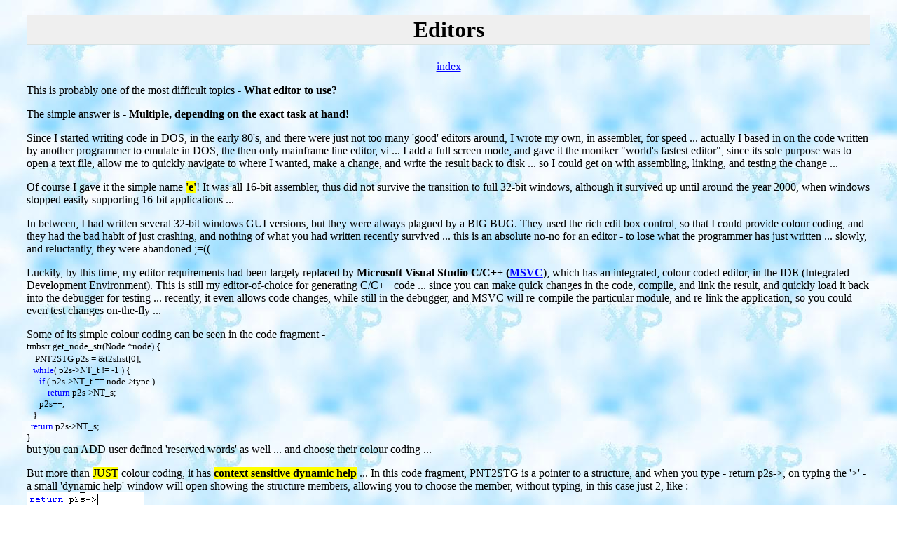

--- FILE ---
content_type: text/html
request_url: http://geoffair.org/ms/editors.htm
body_size: 3589
content:
<!DOCTYPE html PUBLIC "-//W3C//DTD HTML 4.01 Transitional//EN"
"http://www.w3.org/TR/html4/loose.dtd">
<html>
<head>
<meta http-equiv="Content-Language" content="en-au">
<meta http-equiv="Content-Type" content="text/html; charset=windows-1252">
<title>Editors</title>
<link rel="stylesheet" type="text/css" href="ms.css">
</head>

<body>

<h1 align="center"><b>Editors</b></h1>

<p align="center"><a href="index.htm">index</a></p>

<p align="left">This is probably one of the most difficult topics - <b>What
editor to use?</b></p>

<p align="left">The simple answer is - <b>Multiple, depending on the exact task
at hand!</b></p>

<p align="left">Since I started writing code in DOS, in the early 80's, and there were
just not too many
'good' editors around, I wrote my own, in assembler, for speed ... actually I
based in on the code written by another programmer to emulate in DOS, the then
only mainframe
line editor, vi ... I add a full screen mode, and gave it the
moniker &quot;world's fastest editor&quot;, since its sole purpose was to open a
text file, allow me to quickly navigate to where I wanted, make a change, and
write the result back to disk ... so I could get on with assembling, linking,
and testing the change ...&nbsp;</p>

<p align="left"> Of course I gave it the simple name <b><span style="background-color: #FFFF00">'e'</span></b>! It was all
16-bit assembler, thus did not survive the transition to full 32-bit windows,
although it survived up until around the year 2000, when windows stopped easily
supporting 16-bit applications ...</p>
<p align="left">In between, I had written several 32-bit windows GUI versions, but they were
always plagued by a BIG BUG. They used the rich edit box control, so that I
could provide colour coding, and they had the bad habit of just crashing, and
nothing of what you had written recently survived ... this is an absolute no-no
for an editor - to lose what the programmer has just written ... slowly, and reluctantly,
they were abandoned ;=((</p>
<p align="left">Luckily, by this time, my editor requirements had been largely replaced by
<b> Microsoft
Visual Studio C/C++ (<a target="_blank" href="http://msdn.microsoft.com/vstudio/">MSVC</a>)</b>,
which has an integrated, colour coded editor, in the IDE (Integrated Development
Environment). This is still my editor-of-choice for generating C/C++ code ...
since you can make quick changes in the code, compile, and link the result, and
quickly load it back into the debugger for testing ... recently, it even allows code changes, while still in the debugger, and MSVC will re-compile the
particular module, and re-link the application, so you could even test changes
on-the-fly ...</p>
<p align="left">Some of its simple colour coding can be seen in the code fragment -<br>
<font SIZE="2">tmbstr get_node_str(Node *node) {<br>
</font>&nbsp;&nbsp; <font SIZE="2">PNT2STG p2s = &amp;t2slist[0];<br>
&nbsp;&nbsp; </font><font SIZE="2" COLOR="#0000ff">while</font><font SIZE="2">(
p2s-&gt;NT_t != -1 ) {<br>
&nbsp;&nbsp;&nbsp;&nbsp;&nbsp; </font><font SIZE="2" COLOR="#0000ff">if</font><font SIZE="2">
( p2s-&gt;NT_t == node-&gt;type )<br>
&nbsp;&nbsp;&nbsp;&nbsp;&nbsp;&nbsp;&nbsp;&nbsp;&nbsp;</font><font SIZE="2" COLOR="#0000ff">
return</font><font SIZE="2"> p2s-&gt;NT_s;<br>
&nbsp;&nbsp;&nbsp;&nbsp;&nbsp; p2s++;<br>
&nbsp;&nbsp; }<br>
&nbsp; </font><font SIZE="2" COLOR="#0000ff">return</font><font SIZE="2">
p2s-&gt;NT_s;<br>
}<br>
</font>
but you can ADD user defined 'reserved words' as well ... and choose their
colour coding ...</p>
<p align="left">But more than <span style="background-color: #FFFF00">JUST</span>
colour coding, it has <b><span style="background-color: #FFFF00">context
sensitive dynamic help</span></b> ... In this code fragment, PNT2STG is a
pointer to a structure, and when you type - return p2s-&gt;, on typing the
'&gt;' - a small 'dynamic
help' window will open showing the structure members, allowing you to choose the
member, without typing, in this case just 2, like :-<br>
<img border="0" src="imgs/msvc-001.png" width="167" height="69" alt="msvc-001.png image"></p>
<p align="left">Further, if you have also added inline comments to the members,
when you select, or hover over a member, then a further helpful window will
open, showing your 'comments', like :-<br>
<img border="0" src="imgs/msvc-002.png" width="236" height="70" alt="msvc-002.png image"></p>
<p align="left">This happen throughout the MSVC editor ... type any system
function, like say 'printf(', on typing the '(', it will show you the parameters you need to add, like
...<br>
<img border="0" src="imgs/msvc-003.png" width="206" height="40" alt="msvc-003.png image"></p>
<p align="left">Even hovering over your own application functions, will show you
their definition, here, hovering the mouse over the application function 'tidyLoadConfig',
will show something like :-<br>
<img border="0" src="imgs/msvc-004.png" width="378" height="37" alt="msvc-004.png image"></p>
<p align="left">Added to that, placing the cursor on a system call, and pressing
<b>
F1 key (HELP)</b>, will load the full details of that system function in a help window,
so you can read in detail, all the parameters, and what each represents ... <b><span style="background-color: #FFFF00">This
type of dynamic help, 'tool-tip' window, and F1 contextual help, just does NOT exist
in any other editor I know ...</span> </b>and MSVC does Visual Basic, C#, and
J#, in addition to C/C++ code ...</p>
<p align="left">But that leaves out other CODE, like HTML, Perl, PHP, Java, etc
...&nbsp;</p>
<p align="left">Of course, <b> HTML</b> can be handled by the <b> Microsoft FrontPage</b> editor
(FP), which has a similar colour code, when showing HTML, but the requirements
are really different for HTML code. FrontPage has three(3) forms of display of a HTML
page. The first it calls 'Normal' - This is more or less, a type of WYSIWYG
editor ... images can be dragged, and dropped into the page, and FP will
generate the &lt;img src=&quot;filename&quot;&gt; HTML reference ... Then there
is the colour code HTML view ... this has some nice features, and finally, it is
integrated with Internet Explorer, or other browsers of your choice, for an in
situ&nbsp; 'Preview' ...</p>
<p align="left">But this still leave other coding languages, like Perl, PHP, ...
In April 2005 I started using a relatively cheap editor, called EditPlus 2. Its
cost is around US$30, and has a relatively small download of about 1MB ... It
handles a considerable number of coding languages through a customisable
interface ... EditPlus is a very 'pretty' editor - Here is a recent image scraped
from its <a href="http://www.editplus.com/" target="_blank">home</a> site,
version 2.21 -&nbsp;<br>
<img border="0" src="imgs/editp-001.png" width="399" height="215" alt="editp-001.png image"></p>
<p align="left">I have been using it now for over half a year, on many, many different
projects, and have never had a problem with it. It supports, by default a
considerable number of file type - Text, HTML, C/C++, Perl, PHP, Java, JSP,
Javascript, VBScript, CSS, XML, C#, and .NET config ... but more can be added
just by building a template file associated to the desired file type ...</p>
<p align="left">More recently I was pointed, by a friend, to 
<a href="http://www.pspad.com/en/" target="_blank"><b>http://www.pspad.com/en/</b></a>
, which is a <span style="background-color: #FFFF00"> FREE</span> editor, with lots, and lots of features ... I have only just
recently started using it, but so far it looks even better than the above
EditPlus! Its list of features is enormous ... including such things as, HTML
Tidy, Spell Checker, MD5 'finger print', FTP transfer, to name just a few ... more about this wiz after I have used it
a while ...</p>
<p align="left">*** TO BE CONTINUED ***</p>
<p align="left"><a href="index.htm">index</a></p>

<p>
<a href="http://validator.w3.org/check?uri=referer">
<img src="imgs/valid-html401.gif" alt="Valid HTML 4.01 Transitional" width="88" height="31">
</a>
</p>

<!-- P26.ms.2007.04.20 - add CSS rel link -->
<!-- P26.2005.12.20a - geoffmclane.com/ms -->
</body>

</html>

--- FILE ---
content_type: text/css
request_url: http://geoffair.org/ms/ms.css
body_size: 1123
content:
/* css for ms folder - 2012-02-17 - 2008.09.15 - 2007.05.20 - 2007.04.20 */

body {
 background-image:url('imgs/cldsxp.jpg');
 margin: 0cm 1cm 0cm 1cm;
 text-align: justify;
}

h1{
 background:#efefef;
 border-style: solid solid solid solid;
 border-color:#d9e2e2;
 border-width:1px;
 padding:2px 2px 2px 2px;
 font-size:200%;
 text-align:center;
}

h2 { font-size: 12pt; font-weight: bold; background-color: #CCCCFF }

h3 {
margin-top:12.0pt;
margin-right:0cm;
margin-bottom:3.0pt;
margin-left:0cm;
page-break-after:avoid;
font-size:13.0pt;
font-family:Arial;
}

.ih2 {
margin-top:12.0pt;
margin-right:0cm;
margin-bottom:3.0pt;
margin-left:0cm;
page-break-after:avoid;
font-size:14.0pt;
font-family:Arial;
font-style:italic;
}

p.MsoN {
margin:0cm;
font-size:12.0pt;
font-family:"Times New Roman";
}

p.Mso {
 margin: 0cm 0.5cm 0cm 0.5cm;
 font-size:100%;
 font-family:"Courier New";
}

pre {
margin: 0cm 0.5cm 0cm 0.5cm;
font-size:100%;
font-family:"Courier New";
}

.code {
 margin: 0px 10px 0px 10px;
 background: #f0f8ff;
 border-width: 1px;
 border-style: solid solid solid solid;
 border-color: #000090;
 width: 90%;
 padding: 0px 10px 0px 10px;
}

.cd {
 background: #f0f8ff;
 padding: 0px 10px 0px 10px;
}

.err {
 margin: 0px 10px 0px 10px;
 background: #e0e8ef;
 border-width: 1px;
 border-style: solid solid solid solid;
 border-color: #ff0000;
 width: 90%;
 padding: 0px 10px 0px 10px;
}

.dos {
 margin: 0px 10px 0px 10px;
 background: #909090;
 border-width: 1px;
 border-style: solid solid solid solid;
 border-color: #ff0000;
 font-family:"Courier New";
 color:white;
 width: 90%;
 padding: 0px 10px 0px 10px;
}

.dossmall {
 margin: 0px 10px 0px 10px;
 background: #206090;
 border-width: 1px;
 border-style: solid solid solid solid;
 border-color: #ff0000;
 font-family:"Courier New";
 color:white;
 width: 90%;
 padding: 0px 10px 0px 10px;
 font-size:8pts
}


.diff {
 margin: 0px 10px 0px 10px;
 background: #f0ffef;
 border-width: 1px;
 border-style: solid solid solid solid;
 border-color: #900090;
 width: 90%;
 padding: 0px 10px 0px 10px;
}

.head {
 margin: 0px 0px 0px 0px
 border: 0px 0px 0px 0px;
 padding: 0px 0px 0px 0px;
 font-weight:bold;
 font-size:120%;
}

.ctr { text-align:center; }
.cn { font-family:"Courier New"; }
.cn8 { font-family:"Courier New"; font-size: 8pt; }
.bld { font-weight:bold; }
.bldcn { font-family:"Courier New"; font-weight:bold; }
.cnb { font-family:fixedsys; }
.redb  { color: #FF0000; font-family: Arial; font-weight: bold }
.sz4redb  { font-size: 18pt; color: #FF0000; font-family: Arial; font-weight: bold }
.nob { margin: 0px 0px 0px 0px; border-style: none; padding: 0px 0px 0px 0px; }
.yelbgb { background-color: #FFFF00; font-weight:bold; }
.yellb { background-color: #FFFFAA; font-weight : bold; }
tt { font-size : x-small }
.fxsml { font-size : x-small }
.red { color:red; }
.blue { color:blue; }
.green { color:#006600 }
.brown { color:brown }

p.nmt { 
margin-top : 0;
border-style : none;
padding : 0;
}

p.nmb { 
margin-bottom : 0;
border-style : none;
padding : 0;
}

.mdt {
 font-style: italic;
 font-weight: lighter;
 text-align: right;
 padding: 0cm 0cm 0cm 0cm;
 margin: 0cm 0cm 0cm 0cm;
}

.nombp {
 margin: 0px 0px 0px 0px;
 border-style: none;
 padding: 0px 0px 0px 0px;
}

hr { margin: 0px 0px 0px 0px;
 border-style: none;
 padding: 0px 0px 0px 0px;
}

hr.mini { margin: 0px;
 border-style: none;
 padding: 0px;
 width:20%;
 text-align: center;
}

p.top { margin: 0px 0px 0px 0px;
 border-style: none;
 padding: 0px 0px 0px 0px;
 text-align: center;
}

p.nbm { margin: 0px 0px 0px 0px;
 border-style: none;
 padding: 0px 0px 0px 0px;
}

a:link {color: #0000FF}     /* unvisited link */
a:visited {color: #FF00FF}  /* visited link */
a:hover {color: #FF0000}   /* mouse over link */
a:active {color: #008000}   /* selected link */

 /* reserved words */
.rw { color: #0000cd; }
.res { color: #0000cd; }
 /* built-in functions */
.bif { color: #ff0000; }
/* scalar variables */
.sca { color: #9400d3; }
/* array variables */
.arr { color: #008b8b; }
/* hash variables */
.has { color: #a52a2a; }
/* comments after # */
.com { color: #008000; }
/* quoted items */
.qot { color: #009900; }

/* eof - ms.css - 2007-04-20 */